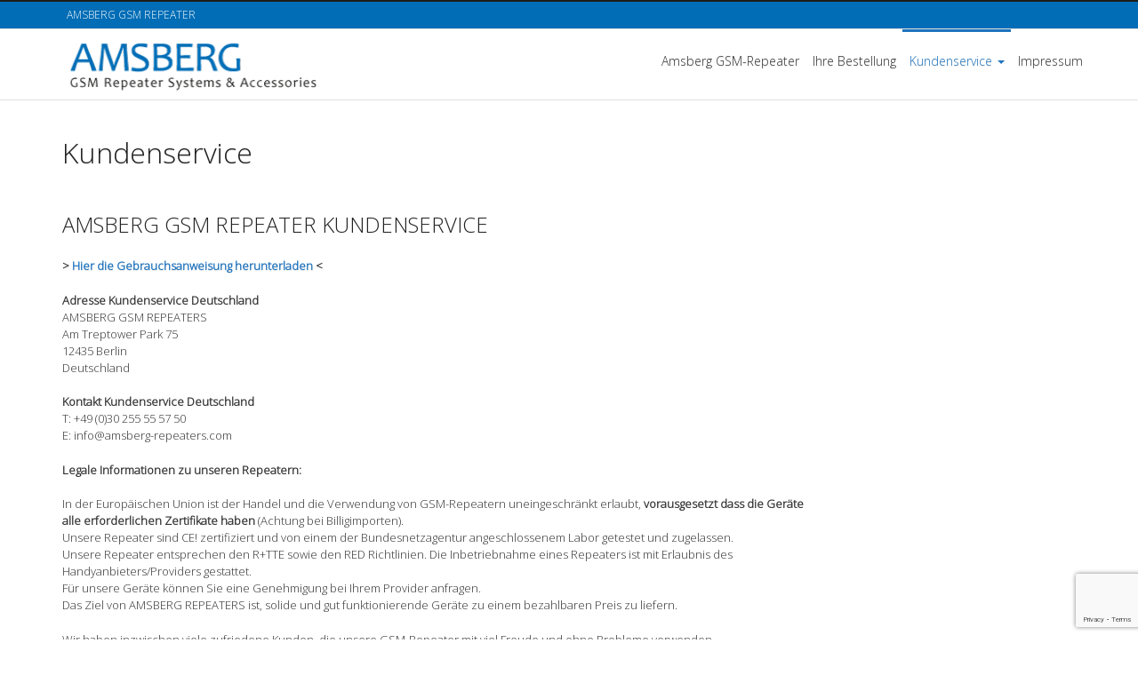

--- FILE ---
content_type: text/html; charset=utf-8
request_url: https://www.google.com/recaptcha/api2/anchor?ar=1&k=6Ld_nWQjAAAAAB0TiKCLlWxANJVNPIRaRQV0nkI3&co=aHR0cHM6Ly93d3cuYW1zYmVyZy1yZXBlYXRlcnMuY29tOjQ0Mw..&hl=en&v=PoyoqOPhxBO7pBk68S4YbpHZ&size=invisible&anchor-ms=20000&execute-ms=30000&cb=b0a1lun21gff
body_size: 48864
content:
<!DOCTYPE HTML><html dir="ltr" lang="en"><head><meta http-equiv="Content-Type" content="text/html; charset=UTF-8">
<meta http-equiv="X-UA-Compatible" content="IE=edge">
<title>reCAPTCHA</title>
<style type="text/css">
/* cyrillic-ext */
@font-face {
  font-family: 'Roboto';
  font-style: normal;
  font-weight: 400;
  font-stretch: 100%;
  src: url(//fonts.gstatic.com/s/roboto/v48/KFO7CnqEu92Fr1ME7kSn66aGLdTylUAMa3GUBHMdazTgWw.woff2) format('woff2');
  unicode-range: U+0460-052F, U+1C80-1C8A, U+20B4, U+2DE0-2DFF, U+A640-A69F, U+FE2E-FE2F;
}
/* cyrillic */
@font-face {
  font-family: 'Roboto';
  font-style: normal;
  font-weight: 400;
  font-stretch: 100%;
  src: url(//fonts.gstatic.com/s/roboto/v48/KFO7CnqEu92Fr1ME7kSn66aGLdTylUAMa3iUBHMdazTgWw.woff2) format('woff2');
  unicode-range: U+0301, U+0400-045F, U+0490-0491, U+04B0-04B1, U+2116;
}
/* greek-ext */
@font-face {
  font-family: 'Roboto';
  font-style: normal;
  font-weight: 400;
  font-stretch: 100%;
  src: url(//fonts.gstatic.com/s/roboto/v48/KFO7CnqEu92Fr1ME7kSn66aGLdTylUAMa3CUBHMdazTgWw.woff2) format('woff2');
  unicode-range: U+1F00-1FFF;
}
/* greek */
@font-face {
  font-family: 'Roboto';
  font-style: normal;
  font-weight: 400;
  font-stretch: 100%;
  src: url(//fonts.gstatic.com/s/roboto/v48/KFO7CnqEu92Fr1ME7kSn66aGLdTylUAMa3-UBHMdazTgWw.woff2) format('woff2');
  unicode-range: U+0370-0377, U+037A-037F, U+0384-038A, U+038C, U+038E-03A1, U+03A3-03FF;
}
/* math */
@font-face {
  font-family: 'Roboto';
  font-style: normal;
  font-weight: 400;
  font-stretch: 100%;
  src: url(//fonts.gstatic.com/s/roboto/v48/KFO7CnqEu92Fr1ME7kSn66aGLdTylUAMawCUBHMdazTgWw.woff2) format('woff2');
  unicode-range: U+0302-0303, U+0305, U+0307-0308, U+0310, U+0312, U+0315, U+031A, U+0326-0327, U+032C, U+032F-0330, U+0332-0333, U+0338, U+033A, U+0346, U+034D, U+0391-03A1, U+03A3-03A9, U+03B1-03C9, U+03D1, U+03D5-03D6, U+03F0-03F1, U+03F4-03F5, U+2016-2017, U+2034-2038, U+203C, U+2040, U+2043, U+2047, U+2050, U+2057, U+205F, U+2070-2071, U+2074-208E, U+2090-209C, U+20D0-20DC, U+20E1, U+20E5-20EF, U+2100-2112, U+2114-2115, U+2117-2121, U+2123-214F, U+2190, U+2192, U+2194-21AE, U+21B0-21E5, U+21F1-21F2, U+21F4-2211, U+2213-2214, U+2216-22FF, U+2308-230B, U+2310, U+2319, U+231C-2321, U+2336-237A, U+237C, U+2395, U+239B-23B7, U+23D0, U+23DC-23E1, U+2474-2475, U+25AF, U+25B3, U+25B7, U+25BD, U+25C1, U+25CA, U+25CC, U+25FB, U+266D-266F, U+27C0-27FF, U+2900-2AFF, U+2B0E-2B11, U+2B30-2B4C, U+2BFE, U+3030, U+FF5B, U+FF5D, U+1D400-1D7FF, U+1EE00-1EEFF;
}
/* symbols */
@font-face {
  font-family: 'Roboto';
  font-style: normal;
  font-weight: 400;
  font-stretch: 100%;
  src: url(//fonts.gstatic.com/s/roboto/v48/KFO7CnqEu92Fr1ME7kSn66aGLdTylUAMaxKUBHMdazTgWw.woff2) format('woff2');
  unicode-range: U+0001-000C, U+000E-001F, U+007F-009F, U+20DD-20E0, U+20E2-20E4, U+2150-218F, U+2190, U+2192, U+2194-2199, U+21AF, U+21E6-21F0, U+21F3, U+2218-2219, U+2299, U+22C4-22C6, U+2300-243F, U+2440-244A, U+2460-24FF, U+25A0-27BF, U+2800-28FF, U+2921-2922, U+2981, U+29BF, U+29EB, U+2B00-2BFF, U+4DC0-4DFF, U+FFF9-FFFB, U+10140-1018E, U+10190-1019C, U+101A0, U+101D0-101FD, U+102E0-102FB, U+10E60-10E7E, U+1D2C0-1D2D3, U+1D2E0-1D37F, U+1F000-1F0FF, U+1F100-1F1AD, U+1F1E6-1F1FF, U+1F30D-1F30F, U+1F315, U+1F31C, U+1F31E, U+1F320-1F32C, U+1F336, U+1F378, U+1F37D, U+1F382, U+1F393-1F39F, U+1F3A7-1F3A8, U+1F3AC-1F3AF, U+1F3C2, U+1F3C4-1F3C6, U+1F3CA-1F3CE, U+1F3D4-1F3E0, U+1F3ED, U+1F3F1-1F3F3, U+1F3F5-1F3F7, U+1F408, U+1F415, U+1F41F, U+1F426, U+1F43F, U+1F441-1F442, U+1F444, U+1F446-1F449, U+1F44C-1F44E, U+1F453, U+1F46A, U+1F47D, U+1F4A3, U+1F4B0, U+1F4B3, U+1F4B9, U+1F4BB, U+1F4BF, U+1F4C8-1F4CB, U+1F4D6, U+1F4DA, U+1F4DF, U+1F4E3-1F4E6, U+1F4EA-1F4ED, U+1F4F7, U+1F4F9-1F4FB, U+1F4FD-1F4FE, U+1F503, U+1F507-1F50B, U+1F50D, U+1F512-1F513, U+1F53E-1F54A, U+1F54F-1F5FA, U+1F610, U+1F650-1F67F, U+1F687, U+1F68D, U+1F691, U+1F694, U+1F698, U+1F6AD, U+1F6B2, U+1F6B9-1F6BA, U+1F6BC, U+1F6C6-1F6CF, U+1F6D3-1F6D7, U+1F6E0-1F6EA, U+1F6F0-1F6F3, U+1F6F7-1F6FC, U+1F700-1F7FF, U+1F800-1F80B, U+1F810-1F847, U+1F850-1F859, U+1F860-1F887, U+1F890-1F8AD, U+1F8B0-1F8BB, U+1F8C0-1F8C1, U+1F900-1F90B, U+1F93B, U+1F946, U+1F984, U+1F996, U+1F9E9, U+1FA00-1FA6F, U+1FA70-1FA7C, U+1FA80-1FA89, U+1FA8F-1FAC6, U+1FACE-1FADC, U+1FADF-1FAE9, U+1FAF0-1FAF8, U+1FB00-1FBFF;
}
/* vietnamese */
@font-face {
  font-family: 'Roboto';
  font-style: normal;
  font-weight: 400;
  font-stretch: 100%;
  src: url(//fonts.gstatic.com/s/roboto/v48/KFO7CnqEu92Fr1ME7kSn66aGLdTylUAMa3OUBHMdazTgWw.woff2) format('woff2');
  unicode-range: U+0102-0103, U+0110-0111, U+0128-0129, U+0168-0169, U+01A0-01A1, U+01AF-01B0, U+0300-0301, U+0303-0304, U+0308-0309, U+0323, U+0329, U+1EA0-1EF9, U+20AB;
}
/* latin-ext */
@font-face {
  font-family: 'Roboto';
  font-style: normal;
  font-weight: 400;
  font-stretch: 100%;
  src: url(//fonts.gstatic.com/s/roboto/v48/KFO7CnqEu92Fr1ME7kSn66aGLdTylUAMa3KUBHMdazTgWw.woff2) format('woff2');
  unicode-range: U+0100-02BA, U+02BD-02C5, U+02C7-02CC, U+02CE-02D7, U+02DD-02FF, U+0304, U+0308, U+0329, U+1D00-1DBF, U+1E00-1E9F, U+1EF2-1EFF, U+2020, U+20A0-20AB, U+20AD-20C0, U+2113, U+2C60-2C7F, U+A720-A7FF;
}
/* latin */
@font-face {
  font-family: 'Roboto';
  font-style: normal;
  font-weight: 400;
  font-stretch: 100%;
  src: url(//fonts.gstatic.com/s/roboto/v48/KFO7CnqEu92Fr1ME7kSn66aGLdTylUAMa3yUBHMdazQ.woff2) format('woff2');
  unicode-range: U+0000-00FF, U+0131, U+0152-0153, U+02BB-02BC, U+02C6, U+02DA, U+02DC, U+0304, U+0308, U+0329, U+2000-206F, U+20AC, U+2122, U+2191, U+2193, U+2212, U+2215, U+FEFF, U+FFFD;
}
/* cyrillic-ext */
@font-face {
  font-family: 'Roboto';
  font-style: normal;
  font-weight: 500;
  font-stretch: 100%;
  src: url(//fonts.gstatic.com/s/roboto/v48/KFO7CnqEu92Fr1ME7kSn66aGLdTylUAMa3GUBHMdazTgWw.woff2) format('woff2');
  unicode-range: U+0460-052F, U+1C80-1C8A, U+20B4, U+2DE0-2DFF, U+A640-A69F, U+FE2E-FE2F;
}
/* cyrillic */
@font-face {
  font-family: 'Roboto';
  font-style: normal;
  font-weight: 500;
  font-stretch: 100%;
  src: url(//fonts.gstatic.com/s/roboto/v48/KFO7CnqEu92Fr1ME7kSn66aGLdTylUAMa3iUBHMdazTgWw.woff2) format('woff2');
  unicode-range: U+0301, U+0400-045F, U+0490-0491, U+04B0-04B1, U+2116;
}
/* greek-ext */
@font-face {
  font-family: 'Roboto';
  font-style: normal;
  font-weight: 500;
  font-stretch: 100%;
  src: url(//fonts.gstatic.com/s/roboto/v48/KFO7CnqEu92Fr1ME7kSn66aGLdTylUAMa3CUBHMdazTgWw.woff2) format('woff2');
  unicode-range: U+1F00-1FFF;
}
/* greek */
@font-face {
  font-family: 'Roboto';
  font-style: normal;
  font-weight: 500;
  font-stretch: 100%;
  src: url(//fonts.gstatic.com/s/roboto/v48/KFO7CnqEu92Fr1ME7kSn66aGLdTylUAMa3-UBHMdazTgWw.woff2) format('woff2');
  unicode-range: U+0370-0377, U+037A-037F, U+0384-038A, U+038C, U+038E-03A1, U+03A3-03FF;
}
/* math */
@font-face {
  font-family: 'Roboto';
  font-style: normal;
  font-weight: 500;
  font-stretch: 100%;
  src: url(//fonts.gstatic.com/s/roboto/v48/KFO7CnqEu92Fr1ME7kSn66aGLdTylUAMawCUBHMdazTgWw.woff2) format('woff2');
  unicode-range: U+0302-0303, U+0305, U+0307-0308, U+0310, U+0312, U+0315, U+031A, U+0326-0327, U+032C, U+032F-0330, U+0332-0333, U+0338, U+033A, U+0346, U+034D, U+0391-03A1, U+03A3-03A9, U+03B1-03C9, U+03D1, U+03D5-03D6, U+03F0-03F1, U+03F4-03F5, U+2016-2017, U+2034-2038, U+203C, U+2040, U+2043, U+2047, U+2050, U+2057, U+205F, U+2070-2071, U+2074-208E, U+2090-209C, U+20D0-20DC, U+20E1, U+20E5-20EF, U+2100-2112, U+2114-2115, U+2117-2121, U+2123-214F, U+2190, U+2192, U+2194-21AE, U+21B0-21E5, U+21F1-21F2, U+21F4-2211, U+2213-2214, U+2216-22FF, U+2308-230B, U+2310, U+2319, U+231C-2321, U+2336-237A, U+237C, U+2395, U+239B-23B7, U+23D0, U+23DC-23E1, U+2474-2475, U+25AF, U+25B3, U+25B7, U+25BD, U+25C1, U+25CA, U+25CC, U+25FB, U+266D-266F, U+27C0-27FF, U+2900-2AFF, U+2B0E-2B11, U+2B30-2B4C, U+2BFE, U+3030, U+FF5B, U+FF5D, U+1D400-1D7FF, U+1EE00-1EEFF;
}
/* symbols */
@font-face {
  font-family: 'Roboto';
  font-style: normal;
  font-weight: 500;
  font-stretch: 100%;
  src: url(//fonts.gstatic.com/s/roboto/v48/KFO7CnqEu92Fr1ME7kSn66aGLdTylUAMaxKUBHMdazTgWw.woff2) format('woff2');
  unicode-range: U+0001-000C, U+000E-001F, U+007F-009F, U+20DD-20E0, U+20E2-20E4, U+2150-218F, U+2190, U+2192, U+2194-2199, U+21AF, U+21E6-21F0, U+21F3, U+2218-2219, U+2299, U+22C4-22C6, U+2300-243F, U+2440-244A, U+2460-24FF, U+25A0-27BF, U+2800-28FF, U+2921-2922, U+2981, U+29BF, U+29EB, U+2B00-2BFF, U+4DC0-4DFF, U+FFF9-FFFB, U+10140-1018E, U+10190-1019C, U+101A0, U+101D0-101FD, U+102E0-102FB, U+10E60-10E7E, U+1D2C0-1D2D3, U+1D2E0-1D37F, U+1F000-1F0FF, U+1F100-1F1AD, U+1F1E6-1F1FF, U+1F30D-1F30F, U+1F315, U+1F31C, U+1F31E, U+1F320-1F32C, U+1F336, U+1F378, U+1F37D, U+1F382, U+1F393-1F39F, U+1F3A7-1F3A8, U+1F3AC-1F3AF, U+1F3C2, U+1F3C4-1F3C6, U+1F3CA-1F3CE, U+1F3D4-1F3E0, U+1F3ED, U+1F3F1-1F3F3, U+1F3F5-1F3F7, U+1F408, U+1F415, U+1F41F, U+1F426, U+1F43F, U+1F441-1F442, U+1F444, U+1F446-1F449, U+1F44C-1F44E, U+1F453, U+1F46A, U+1F47D, U+1F4A3, U+1F4B0, U+1F4B3, U+1F4B9, U+1F4BB, U+1F4BF, U+1F4C8-1F4CB, U+1F4D6, U+1F4DA, U+1F4DF, U+1F4E3-1F4E6, U+1F4EA-1F4ED, U+1F4F7, U+1F4F9-1F4FB, U+1F4FD-1F4FE, U+1F503, U+1F507-1F50B, U+1F50D, U+1F512-1F513, U+1F53E-1F54A, U+1F54F-1F5FA, U+1F610, U+1F650-1F67F, U+1F687, U+1F68D, U+1F691, U+1F694, U+1F698, U+1F6AD, U+1F6B2, U+1F6B9-1F6BA, U+1F6BC, U+1F6C6-1F6CF, U+1F6D3-1F6D7, U+1F6E0-1F6EA, U+1F6F0-1F6F3, U+1F6F7-1F6FC, U+1F700-1F7FF, U+1F800-1F80B, U+1F810-1F847, U+1F850-1F859, U+1F860-1F887, U+1F890-1F8AD, U+1F8B0-1F8BB, U+1F8C0-1F8C1, U+1F900-1F90B, U+1F93B, U+1F946, U+1F984, U+1F996, U+1F9E9, U+1FA00-1FA6F, U+1FA70-1FA7C, U+1FA80-1FA89, U+1FA8F-1FAC6, U+1FACE-1FADC, U+1FADF-1FAE9, U+1FAF0-1FAF8, U+1FB00-1FBFF;
}
/* vietnamese */
@font-face {
  font-family: 'Roboto';
  font-style: normal;
  font-weight: 500;
  font-stretch: 100%;
  src: url(//fonts.gstatic.com/s/roboto/v48/KFO7CnqEu92Fr1ME7kSn66aGLdTylUAMa3OUBHMdazTgWw.woff2) format('woff2');
  unicode-range: U+0102-0103, U+0110-0111, U+0128-0129, U+0168-0169, U+01A0-01A1, U+01AF-01B0, U+0300-0301, U+0303-0304, U+0308-0309, U+0323, U+0329, U+1EA0-1EF9, U+20AB;
}
/* latin-ext */
@font-face {
  font-family: 'Roboto';
  font-style: normal;
  font-weight: 500;
  font-stretch: 100%;
  src: url(//fonts.gstatic.com/s/roboto/v48/KFO7CnqEu92Fr1ME7kSn66aGLdTylUAMa3KUBHMdazTgWw.woff2) format('woff2');
  unicode-range: U+0100-02BA, U+02BD-02C5, U+02C7-02CC, U+02CE-02D7, U+02DD-02FF, U+0304, U+0308, U+0329, U+1D00-1DBF, U+1E00-1E9F, U+1EF2-1EFF, U+2020, U+20A0-20AB, U+20AD-20C0, U+2113, U+2C60-2C7F, U+A720-A7FF;
}
/* latin */
@font-face {
  font-family: 'Roboto';
  font-style: normal;
  font-weight: 500;
  font-stretch: 100%;
  src: url(//fonts.gstatic.com/s/roboto/v48/KFO7CnqEu92Fr1ME7kSn66aGLdTylUAMa3yUBHMdazQ.woff2) format('woff2');
  unicode-range: U+0000-00FF, U+0131, U+0152-0153, U+02BB-02BC, U+02C6, U+02DA, U+02DC, U+0304, U+0308, U+0329, U+2000-206F, U+20AC, U+2122, U+2191, U+2193, U+2212, U+2215, U+FEFF, U+FFFD;
}
/* cyrillic-ext */
@font-face {
  font-family: 'Roboto';
  font-style: normal;
  font-weight: 900;
  font-stretch: 100%;
  src: url(//fonts.gstatic.com/s/roboto/v48/KFO7CnqEu92Fr1ME7kSn66aGLdTylUAMa3GUBHMdazTgWw.woff2) format('woff2');
  unicode-range: U+0460-052F, U+1C80-1C8A, U+20B4, U+2DE0-2DFF, U+A640-A69F, U+FE2E-FE2F;
}
/* cyrillic */
@font-face {
  font-family: 'Roboto';
  font-style: normal;
  font-weight: 900;
  font-stretch: 100%;
  src: url(//fonts.gstatic.com/s/roboto/v48/KFO7CnqEu92Fr1ME7kSn66aGLdTylUAMa3iUBHMdazTgWw.woff2) format('woff2');
  unicode-range: U+0301, U+0400-045F, U+0490-0491, U+04B0-04B1, U+2116;
}
/* greek-ext */
@font-face {
  font-family: 'Roboto';
  font-style: normal;
  font-weight: 900;
  font-stretch: 100%;
  src: url(//fonts.gstatic.com/s/roboto/v48/KFO7CnqEu92Fr1ME7kSn66aGLdTylUAMa3CUBHMdazTgWw.woff2) format('woff2');
  unicode-range: U+1F00-1FFF;
}
/* greek */
@font-face {
  font-family: 'Roboto';
  font-style: normal;
  font-weight: 900;
  font-stretch: 100%;
  src: url(//fonts.gstatic.com/s/roboto/v48/KFO7CnqEu92Fr1ME7kSn66aGLdTylUAMa3-UBHMdazTgWw.woff2) format('woff2');
  unicode-range: U+0370-0377, U+037A-037F, U+0384-038A, U+038C, U+038E-03A1, U+03A3-03FF;
}
/* math */
@font-face {
  font-family: 'Roboto';
  font-style: normal;
  font-weight: 900;
  font-stretch: 100%;
  src: url(//fonts.gstatic.com/s/roboto/v48/KFO7CnqEu92Fr1ME7kSn66aGLdTylUAMawCUBHMdazTgWw.woff2) format('woff2');
  unicode-range: U+0302-0303, U+0305, U+0307-0308, U+0310, U+0312, U+0315, U+031A, U+0326-0327, U+032C, U+032F-0330, U+0332-0333, U+0338, U+033A, U+0346, U+034D, U+0391-03A1, U+03A3-03A9, U+03B1-03C9, U+03D1, U+03D5-03D6, U+03F0-03F1, U+03F4-03F5, U+2016-2017, U+2034-2038, U+203C, U+2040, U+2043, U+2047, U+2050, U+2057, U+205F, U+2070-2071, U+2074-208E, U+2090-209C, U+20D0-20DC, U+20E1, U+20E5-20EF, U+2100-2112, U+2114-2115, U+2117-2121, U+2123-214F, U+2190, U+2192, U+2194-21AE, U+21B0-21E5, U+21F1-21F2, U+21F4-2211, U+2213-2214, U+2216-22FF, U+2308-230B, U+2310, U+2319, U+231C-2321, U+2336-237A, U+237C, U+2395, U+239B-23B7, U+23D0, U+23DC-23E1, U+2474-2475, U+25AF, U+25B3, U+25B7, U+25BD, U+25C1, U+25CA, U+25CC, U+25FB, U+266D-266F, U+27C0-27FF, U+2900-2AFF, U+2B0E-2B11, U+2B30-2B4C, U+2BFE, U+3030, U+FF5B, U+FF5D, U+1D400-1D7FF, U+1EE00-1EEFF;
}
/* symbols */
@font-face {
  font-family: 'Roboto';
  font-style: normal;
  font-weight: 900;
  font-stretch: 100%;
  src: url(//fonts.gstatic.com/s/roboto/v48/KFO7CnqEu92Fr1ME7kSn66aGLdTylUAMaxKUBHMdazTgWw.woff2) format('woff2');
  unicode-range: U+0001-000C, U+000E-001F, U+007F-009F, U+20DD-20E0, U+20E2-20E4, U+2150-218F, U+2190, U+2192, U+2194-2199, U+21AF, U+21E6-21F0, U+21F3, U+2218-2219, U+2299, U+22C4-22C6, U+2300-243F, U+2440-244A, U+2460-24FF, U+25A0-27BF, U+2800-28FF, U+2921-2922, U+2981, U+29BF, U+29EB, U+2B00-2BFF, U+4DC0-4DFF, U+FFF9-FFFB, U+10140-1018E, U+10190-1019C, U+101A0, U+101D0-101FD, U+102E0-102FB, U+10E60-10E7E, U+1D2C0-1D2D3, U+1D2E0-1D37F, U+1F000-1F0FF, U+1F100-1F1AD, U+1F1E6-1F1FF, U+1F30D-1F30F, U+1F315, U+1F31C, U+1F31E, U+1F320-1F32C, U+1F336, U+1F378, U+1F37D, U+1F382, U+1F393-1F39F, U+1F3A7-1F3A8, U+1F3AC-1F3AF, U+1F3C2, U+1F3C4-1F3C6, U+1F3CA-1F3CE, U+1F3D4-1F3E0, U+1F3ED, U+1F3F1-1F3F3, U+1F3F5-1F3F7, U+1F408, U+1F415, U+1F41F, U+1F426, U+1F43F, U+1F441-1F442, U+1F444, U+1F446-1F449, U+1F44C-1F44E, U+1F453, U+1F46A, U+1F47D, U+1F4A3, U+1F4B0, U+1F4B3, U+1F4B9, U+1F4BB, U+1F4BF, U+1F4C8-1F4CB, U+1F4D6, U+1F4DA, U+1F4DF, U+1F4E3-1F4E6, U+1F4EA-1F4ED, U+1F4F7, U+1F4F9-1F4FB, U+1F4FD-1F4FE, U+1F503, U+1F507-1F50B, U+1F50D, U+1F512-1F513, U+1F53E-1F54A, U+1F54F-1F5FA, U+1F610, U+1F650-1F67F, U+1F687, U+1F68D, U+1F691, U+1F694, U+1F698, U+1F6AD, U+1F6B2, U+1F6B9-1F6BA, U+1F6BC, U+1F6C6-1F6CF, U+1F6D3-1F6D7, U+1F6E0-1F6EA, U+1F6F0-1F6F3, U+1F6F7-1F6FC, U+1F700-1F7FF, U+1F800-1F80B, U+1F810-1F847, U+1F850-1F859, U+1F860-1F887, U+1F890-1F8AD, U+1F8B0-1F8BB, U+1F8C0-1F8C1, U+1F900-1F90B, U+1F93B, U+1F946, U+1F984, U+1F996, U+1F9E9, U+1FA00-1FA6F, U+1FA70-1FA7C, U+1FA80-1FA89, U+1FA8F-1FAC6, U+1FACE-1FADC, U+1FADF-1FAE9, U+1FAF0-1FAF8, U+1FB00-1FBFF;
}
/* vietnamese */
@font-face {
  font-family: 'Roboto';
  font-style: normal;
  font-weight: 900;
  font-stretch: 100%;
  src: url(//fonts.gstatic.com/s/roboto/v48/KFO7CnqEu92Fr1ME7kSn66aGLdTylUAMa3OUBHMdazTgWw.woff2) format('woff2');
  unicode-range: U+0102-0103, U+0110-0111, U+0128-0129, U+0168-0169, U+01A0-01A1, U+01AF-01B0, U+0300-0301, U+0303-0304, U+0308-0309, U+0323, U+0329, U+1EA0-1EF9, U+20AB;
}
/* latin-ext */
@font-face {
  font-family: 'Roboto';
  font-style: normal;
  font-weight: 900;
  font-stretch: 100%;
  src: url(//fonts.gstatic.com/s/roboto/v48/KFO7CnqEu92Fr1ME7kSn66aGLdTylUAMa3KUBHMdazTgWw.woff2) format('woff2');
  unicode-range: U+0100-02BA, U+02BD-02C5, U+02C7-02CC, U+02CE-02D7, U+02DD-02FF, U+0304, U+0308, U+0329, U+1D00-1DBF, U+1E00-1E9F, U+1EF2-1EFF, U+2020, U+20A0-20AB, U+20AD-20C0, U+2113, U+2C60-2C7F, U+A720-A7FF;
}
/* latin */
@font-face {
  font-family: 'Roboto';
  font-style: normal;
  font-weight: 900;
  font-stretch: 100%;
  src: url(//fonts.gstatic.com/s/roboto/v48/KFO7CnqEu92Fr1ME7kSn66aGLdTylUAMa3yUBHMdazQ.woff2) format('woff2');
  unicode-range: U+0000-00FF, U+0131, U+0152-0153, U+02BB-02BC, U+02C6, U+02DA, U+02DC, U+0304, U+0308, U+0329, U+2000-206F, U+20AC, U+2122, U+2191, U+2193, U+2212, U+2215, U+FEFF, U+FFFD;
}

</style>
<link rel="stylesheet" type="text/css" href="https://www.gstatic.com/recaptcha/releases/PoyoqOPhxBO7pBk68S4YbpHZ/styles__ltr.css">
<script nonce="BSqH7TvKtGra4ikjCuIGlg" type="text/javascript">window['__recaptcha_api'] = 'https://www.google.com/recaptcha/api2/';</script>
<script type="text/javascript" src="https://www.gstatic.com/recaptcha/releases/PoyoqOPhxBO7pBk68S4YbpHZ/recaptcha__en.js" nonce="BSqH7TvKtGra4ikjCuIGlg">
      
    </script></head>
<body><div id="rc-anchor-alert" class="rc-anchor-alert"></div>
<input type="hidden" id="recaptcha-token" value="[base64]">
<script type="text/javascript" nonce="BSqH7TvKtGra4ikjCuIGlg">
      recaptcha.anchor.Main.init("[\x22ainput\x22,[\x22bgdata\x22,\x22\x22,\[base64]/[base64]/[base64]/[base64]/[base64]/[base64]/KGcoTywyNTMsTy5PKSxVRyhPLEMpKTpnKE8sMjUzLEMpLE8pKSxsKSksTykpfSxieT1mdW5jdGlvbihDLE8sdSxsKXtmb3IobD0odT1SKEMpLDApO08+MDtPLS0pbD1sPDw4fFooQyk7ZyhDLHUsbCl9LFVHPWZ1bmN0aW9uKEMsTyl7Qy5pLmxlbmd0aD4xMDQ/[base64]/[base64]/[base64]/[base64]/[base64]/[base64]/[base64]\\u003d\x22,\[base64]\x22,\[base64]/CoFDCjsKWwrUnwrHDmmnCtlJvwoMEw7TDvBQtwoQrw4PCl0vCvRZ/MW56czh5woPCncOLIMKNfCABaMOTwp/CmsO3w4fCrsOTwqw/PSnDqBUZw5AAbcOfwpHDpmbDncK3w54Ow5HCgcKZeAHCtcKSw7/DuWkCKHXChMObwpZnCEN4dMOcw7TCqsOTGFszwq/Cv8Osw5zCqMKlwrkxGMO7VcOgw4Mcw4/DnHx/aR5xFcOCVGHCv8OZdGB8w6bCuMKZw55YHwHCohbCu8OlKsOWUxnCnylqw5ggLFXDkMOaYcKTA0x1XMKDHGVpwrI8w7rCtsOFQy3CnWpJw57DvMOTwrMjwrfDrsOWwpbDi1vDsQZjwrTCr8OFwoIHCWhfw6Fgw4otw6PCtlVbaVHCqxbDiThNHBw/CcO0W2kqwr90fyFHXS/Drmc7wpnDvsK1w54kIyTDjUcYwqMEw5DCliN2UcKUaylxwo1ALcO7w50sw5PCgGAfwrTDjcO4FgDDvz/[base64]/DvhzCncKCwpghwpQMFTRjc8KRwrFVw7VWw5NueSAxUMOlwohPw7HDlMOwFcOKc2NpasO+AQN9fA7Dn8ONN8OpH8OzVcK7w5jCi8OYw44yw6Atw4fCsnRPQmpiwpbDmsKhwqpAw4UHTHQjw5HDq0nDlcOGfE7CucOlw7DCtB/Cn2DDl8K9EsOcTMOeeMKzwrF0wohKGmvCn8ODdsO/PTRaesKCPMKlw4HCsMOzw5NwdHzCjMO8wo1xQ8Kew63DqVvDt3ZlwqkQw6g7wqbCuHpfw7TDuVzDgcOMdHkSPGUlw7/Di04ww4pLMzIrUBhSwrFhw4bChQLDsxnCnUt3w5s2wpA3w4lVX8KoC1fDlkjDmsKywo5HMGNowq/CjRw1VcOVYMK6KMO4FF4iCcKiOT9rwoY3wqNnRcKGwrfCgsKcWcOxw4nDkHp6FkHCgXjDmsKxckHDqsOKRgVwBcK1wq4EAWvDp3PCuD7DpMKvK2fChcO4wp8JNAYTKlDDkxPClMOSJRtlw7B+BC/Dj8KTw4Ztw6U0IsKrwokZwozCpcODw6wrGUJSRBLDt8KPKk3CrMKqw5/DvcKyw7gmCMKNXnNaXzXDrsOswp9tLU3ClcKWwrF0NjdbwpcdOmLCoQrCgnEzw7zDpUXDp8KaMsKLw5AKwpcRVCNBXB1Pw53DhkJkw43CgC7CqTFNTz3Ct8O9bGjClcOzSsORw5orwrHCqV9Vw483w5lgw5PCkMKEa3/CgcKLw6DDmibDjsKGw5LClcKdZ8K5w4/DnAxmH8Oiw65RIDcRwo7DjRDDgioeE0bCjBLClHByCMOZA0I0wrkEw7VDwpbCuCjDujrCisO0UEB4OMOacSnDgksGHVUewq/[base64]/w4zDl8K2MMKYMMOySQDClyQMwrTCq8OxwqXDhsOtAMOZFyUBwo9BAFnCjcOOw6xSwobDrirDpEvDksKKSMKnw45cw6JGfhPCmF3DnVRRLkLDryLCp8KeRATDqVQkw7zCpMOww77DlEl4w6BDJBTCnW93w57Dg8OVIMOqf2cRKFvDvgvCpMO8woPDocOMwpTCvsOzwqp/w4zDuMKlAUMCwrcSwprDpkjClcOkwpN3G8Obw7MuG8KRw4BWw6sSJ17DuMOTMMOgCsOuw73DtsKPw6YqfXsQwrbDo2UaS3vChMOMYRB0wrHDrMK+wqgCUMOHKW9hJ8KZDMOawqrClcO1IsKFwo/DtcKcTsKTbcOsTzxHw7kVbTgUQ8ORBF1xdl3CusK3w6EGdGpsZsKdw4bCjzEaHRtUIcKfw5/[base64]/aWLCu3h9w7BZw6t3TlhRw5/[base64]/[base64]/[base64]/wopMw4ttwoIBwo3DqMO0NMKHJ8OOdxhOUGkCwpR3LsKhJsKYVMO/[base64]/Dk8KIwo8iLMOEw5/DnjrDi8OCeMKlBsOcwoEPLGBVw71pw6jCtMOHwoFBw7MqN3QhCBLCtMKkY8KDw6vClMKMw75Xw7kaCsKROWrCvcK1wp/CusOOwrETDcKSQRXDisKpwprDr3VSJMKmAAHDgFvDqsOeCGZvw5h5H8ObwpvCg2FbInZ3wrnCnhbDt8KrwoTCuh/CscOrJDnDgCAqw6l0w6vCimjDisODwp/CoMK8NEFjL8O6UlUew73Dt8OvT3osw4Q5wrPCoMKnR3gxQcOiwqYZA8OFFno0w5LDjsKYw4NHV8K+eMKPw79sw5YEYMOkw7Vgw6zCsMOHMEjCm8KIw4Jvwq5gw47CocK4GXxGGcOIGMKoC1DDpgfDi8KZwqkHwol8wofCgFU/cVbCsMKMworDlcKhw4HCkSAaImo4w5IBw5TCtWNLLXLDsmHCucOXwpnDiSzCjsK1Dz/CrMO+Xh3Dr8Kkw5IXJcKMw7bCulHCpsOmC8KOY8OPwq3Djk/Co8K6TsOKw6rDiTpTw5B5WcO2wr/Do0wEwrYYwr7CjWLDgC0Ow4zCqkXDn0QiCcKgHjHChChJGcK+THMoX8OdNMKCSFTChw3DhcKFZBx7w7l8wpUvGMO4w4fDs8KNQkHCtcKIw6E8w6x2wqVCRjzCk8OVwpg7wpLDrx7ChzPCicO/[base64]/CqsOHw5RAw7HCtcO8WcOyIiNRwo90f0tHwpxVwrLCjBnDswHCncOYwoXDt8KHUBDDn8KaXk8bw7/[base64]/ClsK3wqrDoSoqBhjCtRTDuFEMA05jw7wjEsKzO1lYw7/[base64]/wp4kJkIcwo4pw5zCl8O4wpjDisK0w7gFC8Oyw6IVwoHDisOgMsKnw7IKdF/DnAnClMOiw7/DhC8Uw6hJZsOLwqDDqsKqWsOMw7wtw4fCqxsLOC1LIkYqNlXDo8KLwqllEDXDt8ODPCjCokJwwrHDiMK4wojDpsKyZjghPTVEbEkGWwvDu8OyIlcMw4/DqSPDjMOIL29Jw6wBwr9nwrvCjsOTw7x/XwNJPsO5fxMaw7gpUcKFKDrCjMOJw5gXwojCosOLNsOmw6zClxHCp31Yw5HDicOxwpnCs1nCj8Ktw4LCq8OdLcOnCMKtaMOcwp/DqMO7RMKsw6/DgcKNwqcGf0XDoULDhhh2woNCJMOwwotYBcOpw5EpQsKFMsOQwrcKw4JlQgXCssKeQXDDmAjCuALCqcK4NMO8wpYvwqbDrz5hEDVyw6trwqU6asKAcmPDvAdEWUrDtsOzwq5hRcKYRMKSwrItE8Oyw59SNUVAwofDtcKaZ23DosOkw5jCncK2dXZTw6x+TgZcMy/[base64]/Cs3UJw6IZUis3w63CmsKFwrUQwqfDmkIPw4nDoF8iR8KREcOnw5XCl3xEw7bDpylOXl/CviQgw50dwrfDrRF5w6soNArCssKCwobCoCnDl8OCwrQ2fMK9acK8ahIiwq3DuC7CrMKpfj1JRgc2ZxLCogchZk0Rw7w1fVgLO8Kowr4wwoDCsMKNw5/DhsOyDjkpwqrCr8ORNWolw5TDu3JKdcKoLGJjX2vCqMKLwqjChcOeE8OxF0J/woN4XEfDncOLSnbCicOfEMKxLk/Ck8KuCBACP8Oja2vCo8ORVcKRwqPCjQdTwpTCvXklJsO8YsOJTwgTwrPCiAAGwrMuLjoKDFMKEMKsbE87w6pOwq3ChRJsRwHCtSHCqsKTJFI2w5FgwogmP8OwDRR/w5rDk8OAw6Atw7fDk3/[base64]/ChCTCvMOZR07DocODwo3Cl8KfwovDjEXDoMKwwpjDnHUuIBcKdWAyLcK1f1g+WgpkdjfCvTbDsH11w4jDoTk7IsOPw68fwqbCsD7DjRDDgsKSwrl6G14uRMONcxbChsOwMwDDnMOdw4pNwr4JCcO2w41FcsOxaSMlbcOIwr3DkB9/w7nCq0vDpmHCn3DDmsO/wqF7w5bCmyfDkS5iw4F9wofDuMOCw7ESLHbDiMKGMRVMUHNrwp53M1fCu8O/fsK5D29owqI8wqZwFcKOU8Ozw7PCksKBw63DgngnUcKyKX/CvEZ+Ei8Hwrs5HGIyDsKhL3YaE2ZjI0YDalkCD8ORQRJhwp3CvUzDusKFwqlSwqLDuhrDhHd/ZcONw67CmVgoAMK/KEzChMOuwplRw6/[base64]/Dt8OrwqbDjMKawr0zfsKiw7/DisKGTcOVKsO8Cz8VDcO4w5PCgiEgwqbDmnIxw49Jw4TDohdSQ8KeG8Kyb8O4ZsOZw7FeDMOQKjPDqcOIGsKcw4wbVknDlsKww4/DrCXCq1hbcFNQNmxqwr/[base64]/Dv8KyLcKuw4zCjGDCl8O+JMONHMOlSHx8wr0yR8KRUMOCFcK0w6jDhH7DosKDw6YYJcOIGWrDugZ3wrYWRMODMD1ZQMOXwqt7eEbCpU7Ds13CtUvCqWtfwrQgw5/DmDvCpDoRwqNYw4HCsi3Dk8OSeH7CgFvCtMOjwprDrcONIk/DpcO6wr58wqbCuMK/w7XDihttPzxfw7cTw511BgHDlEUVw4zCh8KsCnA/XsOEwq7DtCYHw6FMAMOOwpAiG3/[base64]/CgkdGwphHL0ZowprDlS3CtGXDmcO1cFnDh8O6SRhvfTpxwooQJ0MmdMOaAWJ/Hg8yMRg5IMKEbsKsU8KKF8OpwpsxScOgG8OBS3fDkcOnDzLCsxLDvMKNfMOHYDh2a8KZMxbCtMO+OcKnw4hkPcK/akzDqyE/[base64]/Dh8OmE8OpAFDDuMKOA8OGRC3CtcK3woR9w4vDrcOXw6bCnx/CiHDDssOPRjnDun3Dh0xZw5XCvcOqwrxswr7ClsK9OsK/[base64]/[base64]/CojElA1Mbwr/Dp17CllRCVsKMwowmARvDqhcKaMKOw4fDkXhgwo/CrsONNTnCk2rDssKGUsODTGPDjMOfFjIBZmADaWhUwo3CqlPChTJYw4fCkS3CgE1KAMKfwqDCh2zDtEEnw4bDq8OlOi/CmcO2dsOBI3QXbSnDgi5twos5wpLDkyjDii4zwp/DssK3bcKGEcKEw7TDh8KlwrlMA8ORBsKrI1XCsSzCm1goNnjCt8O5wpN7dzJXwrrDoUtmIBXCoBFCP8KxYgp/w5XClXLCnn0AwrltwoVQBG7DusK2LmwhARNnw7rDgT1/woLDlsKlbB7CoMKWw7rDvk3DjXjDi8KKwrzDhMKww6w+V8ORwp/Co3/Cu1HCiH7CrCJ6wpFgw63DkUrDlB0nMMKLYcKrwoRLw7B2Mz/[base64]/DkAc6wrHDkcOgw48+w4UOM1LCgsKVRsOMw516esOyw4dPMg7DpMOSXMOGR8OyZhDCk3fChiHDrmbCscKJBcK/CMOuD1nDmAjDqBfCkcOLwpTCtsKGw4cfV8O4w5FGMV7DoVfCm0XCrVbDsSgZckHDh8Ofw4zDp8KxwoTCmWQrfnPCiEVyc8Knw7XCgcKBw5/CuSXDm0sjDUxVGW99AU/DrlbDisKcwpzCtMO7KsO2wpPCvsOoQXzCjXXCjVTCjsOmPMOGw5fDrMKCw5XDg8KZLSFWwoJ4wprDnHFbwoPCocKRw68Cw7hswr/CjsKedQ3DqVDDmcO7wq4rw4k8OsKHwp/Cs27Dq8OGw5DDs8O5XjDDtcOWw6PDhHDDtcOEC2DDk2gNw6bDvsO+wog5B8O9w6XCg31ew4h6w7rDhMOOasOfBBXCj8ORJ2HDsn8OwrDCoRglwoZpw4QbcG7DhzZGw41Nwow2woh/wrp7woJ5EW/[base64]/Dq8OTV8OtCMOHekbCr8KuUsOgJsKFTSbDiUktLGPDs8KYD8KmwrDCgMK0LsKVw5Eew45Bwp/DgV0iah3DgjLCsjBPSMKkfMKNS8OyHMK+M8Krw68rw4fDpS/CncOQBMOlwrfCtW/[base64]/[base64]/[base64]/DtSwvw41rwqNgworCn8KCworCniYFwojDiQUIPsKUP1AhdcO7H2pmwoEtw7M2MzPDlVnCj8Odw5BFw6jDt8Odw6Fww5Rcw5FwwoDCscOzTsOsHwNfCQXCrcKZwro4wqHDiMKNwpETeCRmeGMBw59sdsOaw4EqYcKbbSpewrbCpcOnw5zCvEh1wr0Fwp/CixDCrmdlMsO4w57DnsKawrpHPhnDlA3DnsKZwqlrwpcmwq9Nwq06w5EPZA/CpxFWYDQAGsOJSlXDqsK0L0vCmDA3Bkwxw4gswoXDoSkhwo1XLGbCs3Z2wq/DmXZYw5XDvxLDiQAHPsOywrHDl1MKwpfDkll4w5F7G8KcdsKka8K5OcKOK8KyFGV0w6Qtw6fDkiUoOj8SwpjCvcKvOhdMwrfDjUYowpsTworCswPCvS3CqiXDmsOHZsO4w6R6wpxPw4YAJsKpwq3CmAtfX8KGdjnDqErDtcKhaB/DoGRKR3MwW8KFBUg2w5Ysw6PDil5DwrjDmsKwwp/[base64]/[base64]/[base64]/Dlw3DpMKkwoV8Oj4mwqg2woDCkMKTJyvDmBXClsKtbsOef3hJwqfDkhTCrRUff8OUw64JRMOQPnBIwptCOsK/IcKFIMOBVlUcwqIAwpPDmcOAwozDu8K5wqZ8wq/DjMK8HsOhScOGdl7ChnrCk0HCvi9+w5XDrcOOwpIHwq7DtcOZHcOgw7Mtw7bCmMKBwq7DlsKEw4fCuVzCiDnCgkliHMOFKcO7UQ9dwq1ZwpxHwovDkcObQETDlFJ8NsKIFA3DqxMWCMOsw5/CmsOBwrDCn8OFK23Cu8K8wosow73DjkLDjDEqwrHDuFAlwqXCpMOIXsKdwrjDusKwNmkRwr/Chxc/GMKawrEIWcOiw7kdWTVbIMOUdcKcdHLCvitYwph3w6fDl8KKw6grSsOlw6HCo8O9wqXDv1bDg11EwrnCv8K2wqTCm8O/[base64]/CpMO0woUBNcOhw7jDiWEnwpfCp8O7wq/DmwpOCsKLwpwPKyBbIcKFw5rDncKuwrkdeBJ0wpYTw63Ch1nDn0F+f8Orw7bCuw7Dj8Kwb8OsRMOjwpIRwqtlI2Jcw5rCqybCkMO4DcO9w5NSw6VYP8OKwqpTwrrDtAIBbRRTGVsZw6EiT8KWw6s2w7/DsMKow4Ivw7bDgGXChsKwwo/DpDrDthdgw65xASbDn3h9wrTDoGvDhkzDqsOJwo3DisKwVcKcw79pwpgyLHB/aVt/w6Vpw4nDlV/DhMOBwonCpcK6worDnsK2T1BAP2AFDEJBXj/CgcOXw5oqw6F6Y8KiX8OMw5TCl8OQJ8Ohw7XCoTMJFcOqJEPCr1AIw5bDpBjCtUkvYsONw4MowqrDvRBQMQXClcKzw4UBU8K+w5zDgsKeZsOAwoxbeRvCiBXDpUN/[base64]/[base64]/[base64]/wp7CpkPCosOXB2IYw5nClMKEw7/CgwfCl8OKQsOJQAATCRhfRcO9woDDjkYAQBjDqcKNwpPDosK9fMK+w7xFazTCt8OGRDQ5wrbClcOVw4Nyw6Qlw4vChcO1f1kBUcOtG8Ojw5/CmsOQVcKew6EPPcKPwojDjnlSVcOCNMK1D8OjdcKSM3XCssKPYH8zHER+w6xTChoELsK6w5McWkxzwpwlw5vCq1/DigtPwpY4UDTCsMK7w7UyFsKpw4ovwrfCs3LCvTxbBljCj8KRGsO8GU/Dh13DqDUzw7nCnBtseMODwpFYDW/DkMKywoHDgMOtw4/Cq8OyXsOBEsK6DsOgasOOwoRsYMKxfh8jwq7DklbCp8KLY8O3w5IkX8Ore8K6w5cewrdnwpzCk8KRBwXDoRvDjBgAwq3DiWXDr8ObNsOkwr0KMcK+KXY8w7Mze8OAOWQWRUxWwozCv8KHw7/[base64]/[base64]/DoMOZSMK3ecOMw6TCiUcww6DCl8OnM8KDF0vDmWEUw6vDm8O9wq/CiMO8w6U4UcOww5JKY8OiTHlBwrnDvxo/YH0uIBjDpmHDlCVAexHCscO8w6NIcMKuJgEXw6ppXsO7wopFw4LDggsrZsKzwrNlSMO/woYhR0Vfw60Jw4YwwrjDkMKqw6nDqXNZw6QtwpfDnTk/EMOewqx+AcK+FlnCqBLDqUoPYsKbaFTCoCZsNcK2IsKNw6PCqkTDqGVZwqQKwoxXw6Zpw57Dr8OOw6/DhsKmWxjDhX4FXXlhMB8Fwotkwokpwo5Dw5V/DwPCuAfCh8O7wq41w5hWw5HCtUUYw7TCiyLDoMKUw5nCuArDpxTCisOiGj53AMOHw49iwo/CtcOkw4wwwrZ+w64XbcOHwo7Dn8KUPXvCiMOowpM0w7LDljVaw5XDnsKnP3xiTgvClxhSasOHBT/DnsKkwprDgwrCncKSwpPCp8OtwoJPM8ORUMOFGsOtwoDCp0pgwpZwwp3ChV8nOsKCYcKlRhbChwZFIMOEw7nCmsOfIHAdO1PDt2fDv2vDmm9hccOUfsOXYXPCplrDrwzDt1/Ds8K3fcKYwrLDoMOOwrctYzfCjsOlVMOzw57ClsKZA8KLWABWYH/DkcOyIMOwCk4dw7x7wq/DjjQ2w4DDtcKxwqwdw4cuSE0WAQwVwqFvwpLCtEMea8KIw57DugYIJFTDoC9OD8KSMsO2cjjDuMOhwp0WMsK2ISsDw6Q+w5LDlsOLBSHDiWjDjcKLEHUPw6TChMKww5vCjsOAwrTCsWQ6wrrCiwLDt8OCIXl/YQ8XwqrCscOZw5XDgcK+wp87NSZAUwEqwrzCjFfDikXCosK6w7fDgMKuaVTDoXbCsMOmw6/Dp8KrwpUGPTHDlRQ4PBDDocOwBEfColDCjcOxw6LCuFUfazdmw4zDhFfCvRhrHVViw5rDkhtPCT1pNMKfbcORKBrDl8KjWsOqwrIUbnE/wq/CpcOrfMKiHANURsKUw4bDjkvCpVxmwprDn8Oxw5rDsMOHw7/Dr8K+wo0ZwoLCjcK1BMO/wpDCnxhWwpAJa2jCmsK0w7vDucKUIsO7PkvCv8OmDCjCvHfCucKWwqRuV8OBwpvDkkjDhMKeaglGDsK/RcOMwofCqcKOwroQwozDmmBEw6jDqcKpw5hVCMOufcK7bhDCs8O/CMKmwo8/LmkLasKjw7kfwpZSBcKwLsKDwqvCt1TCv8OpL8OObX/DjcKxe8KYGMOow5dawoHCsMKBaR4iMsOPUydew71aw7UIBSxZOsOeEg4zXsKVY33Cp2DCh8O0w79Pw7PDg8Kcw43CisOhS1YPw7VdU8KoKAXDtMK9wqZYTQ1KwpfCmAbCtQ0NL8OAwqtowqNMWcO/TMOkwrvCg0g3VDxRSnXChHXCjk3CssOpwq3DgsKSPsKRD1RLwpzDtRUmHsKPwrLChlV2LW7CljVfwo5bCcKzAhLDn8O9DMK/Shp6YVEpPMO1VirCkMO4w6IuEX4wwqjCpVYZwpnDqcOVVR4VcC9bw4xwwovChMOvw5LChiLDsMOYTMOIwrnCkwXDuWHDsStvRcOZdBTDqcKebsObwoh7wqbCpz7CjsK5wr9Xw75Ewo7CoWZmbcKPATcKwr9Uw74GwpHDqxUuTMOAw6RvwpPChMOhwp/CnAUdI03DlsKsw5wqw4DCoQ9dBcONRsKtwoZVw6AVPALDicK5w7XDkRBKwoLCuXgqwrbDlGN/[base64]/w6nCr1DDkMK7RsOpw5Fzwrt9VVhOwrnCisOcbkF5wqJpw6nCg2dhw54nFyMSw4Ajw73DpcOdIk4RWwzDkcOhwoF2UMKOworDvcO6NsKWVsOrEMKcEjXCgcK1wrrDv8ODGg8sS2/CklBMw5LCuCrCkcOnKMOCI8OoXgN+NMKnw6vDrMOMw7IQBMKecsKHV8OMAsK3wqxqwowWw5PCo2wWw5PDpSR1woXCqzNYw5/DjHFdRXppfMK1w74LQsKVCcOrOcOcAcKjUmsww5d/TjfCnsOswqLCkXHCl38ew6B9CsO5I8KSwqnDtWhecMOTw4bCgh5sw5vCkMOewrlsw4DCkMKfEzzCrcOKQnYtw7XClsOHwo4+wolxwonDiQBbw5nDkEZww6HCvsOOZcKQwqUoHMKcwoRbwroXw5TDnsOgw6d2J8O5w4vCo8Kqw7pcwq/[base64]/DujLCtcONBy/CgcOPwqx7NcOHw7gpw4IjNjg7ScKyO2LCsMOdwr1Sw7/[base64]/ChTR+e8KyDsKkQVDDtGzCt00VTMO7PsOiwrbCo2Axw7TCnMK8w7tXAhjCl2hEQB7CiQdnwpTCoVbDnVTCkCwJwqQAwpHDo1FUGhQ6e8KfYXc9ZsKrwrs3wo8Xw7ElwqRdcCTDijNmBcOxL8KJw6/ClcKVwp/CrRktZcOzw743CcOWKUUnenY8w4M0w4V5w7XDtsKfO8O+w7vDncOnTjE8CHPDpMObwrwow6lmwp/DhhPCg8KUwpdQwqrCogHCq8OBEVg2PnnDicOJQy9Vw5HDoQLCksOgw4RoL3IYwrE1BcKKX8O+w4c+wokmO8K9w5TDusOuPsKyw7tKNSTCsVN/AcKjVTTClFkjwrTCpmwDw7t2BcK2WkTCqg7DjMOtWlrCuAs4w6dcasKCKsKWLU0cYQ/CoTDCo8OKVGrDmR7DvlgFdsKiw7gdwpDCicKqQHFtI2FMAMOew5HCq8OrwprDiQlSw4VhMkPCkMKRUnjDocOQw7gcccODw6nChA46AMKtMkXCqzDCn8OGCSsIw7I9WU3Di185wr/Ds1vDnx91woNpw67DtSRQN8O8AMKxwpMLw5sQwoUpw4bDncOKwqLCtgbDscOLGiHDtcOEOMK3SGnCshczwphdA8K6w4DDg8Omwq47w54JwrIfawjDhF7Dvgctw4fDrMOPS8OeewQ8wp19wp/[base64]/wrjCqn8TwrvDqAbCk8Kcw4w3TXtqwrzDqz5Ww7hLP8K6w6HCuHtbw7XDv8OdJsKYDzDCkQnDsiRFwoZ4w5czA8OXBj4pwqLClMKNwrLDpsO/wqDDncOidsK3WMOew6XCl8K1wrnCrMKGd8OWw4YMwqtCJ8Onw5LCrcKvwprDucKNwoXDrC89woHCvHpNEyDCuSzCpiEqwqXCksOuH8OfwqPDq8K0w5UMehbCjh/CnMK9wq3CpDtJwr4ZfcKxw7nCpcO1wp/[base64]/Cpj98wp3DoifDiMOSS2HDh8KJcMK5w6vClsO4OcKJTsOFI1LDh8OPLnMZw48jbMOVHsOxwrXChTAvDQ/Clwl6wpJpwrkjOTtxKcODJsKiwq9bwr4uw49LQ8KKwrdhw5VRQ8KSDcKtwr8Bw6nCl8O0EQtOPBHCksOOwqTDlMOww6XDpsKew7xDG3PDuMOGQ8ONw4fCmARnWsK9w6dgI13CtsOcwqXDpDfDvcKIEQrDlxDCg3dtecOWJF/DqsKFw4JUwr3DqGNnBUADRsKuwrsTCsOxwqoHD1XCscKuem3DjMOFw5dcw5fDtMKDw49/dwUpw6/CoxVfwpFpWnkPw4zDo8KGw6DDpcK3wpUKwpHCmSQ9wr/ClcOQNsO7w7Z9dcOvXQTCmyDCrMKQw4XCrGUcQMO0w5xVN3AnemjCksOfb1TDm8KywqJXw4EOa1rDjhoSwofDnMK8w5PCnMO+w49EQ2omKHUGeRLCsMOUSnF5w5PCmlzCom8gw5BKwrw0w5bDtcOzwqUxw4TCusK9wqLDhj/DjnnDjAhIw61ONmvCpMOswpjCosObw6jCjcOjN8KNesOQwo/CkX3CjcK3wrtOwqPCoFMKw4HDpsKeMiUmwoTCmDTDuSfCvsOhw7HCn21IwqkUwrzDnMOPIcKaNMOOUCcYLhghL8OFwrAUwq8le08rVcOFLX4+MBzDpxpuV8OwGhsuH8O2cXbCmFPCuX89w45Mw5fCicOow7hHwrzDiDIXKDhowpHCvMKsw6/CqFjDj3jDucOGwpJowr3CsQNNwq7CggDDsMKnw5rCjRgDwoAzwqN3w7nCg37DtGnDsUTDqsKWdCTDqMKvwojDiFU0wrcYIsKnw4xtCsKkYcO+wrjCtMOtLS3DiMKfw75Mw6lQw6PCgjVcJ3rDssOvw7rCmQw0QsONwpfCscOBZzDDncOuw7NQVMOdw5xUaMK/[base64]/EMOvw4HDg2vDqlvDlsO7CcOJYsOkwqrCtMKvw6rCiAImw4l+w5gGXX8jwpjDpsKEOUwAW8OTwoN6RMKowo3CtyHDmMKqDMKod8K6cMKaWcKAw5RKwr1Lw68Pw4sswoo/WhfDkg/[base64]/[base64]/[base64]/CtcOvAsKMwp02Uh/DvcKtEjV7w67Cq8Ocw6LClsKCeMOwwpVKHX/Cl8O+M2Ukw7/CrHjCp8KFw6vDm2jDgU/[base64]/[base64]/DocKXw5gSw6N/KsKKSkPCgUwkEcK6w7LDihZ8PlgMw6PClQpawrYswoLDgU3DokFoZsKZCXrDmcKtw6oBRnDCpQnCvy1iwofDkcKsb8OXw4pxw6/CrsKLASk3J8OowrXCr8Knb8KIWiDDtRZmQcK5wpzCsngfwq1wwocdBEbDncODB0/DokYhK8KIw5EQNhDCtUrDgMOnw7fDjR/CksKyw4IMwoTDiw9JKFIWHXpEw4Qxw4/CvgTCiSbDs1RAw5syKHAoNQHCn8OSBsOqw7wmJAcEQUrDjcKmTEJjYEwvZMOORcKINwkgWgLCscKfUMKhOXB4YBFzXjcBwo7DsDI7I8OswqzCow/Cqg9Ww68Bwq4yPlAfwqLCrF7CiGjDssKIw79iw5Q7UsOXw60rwpXCs8KLB1bDlMOXT8KpO8KVw6/DusOBw6HCqhXDjS0uIRjCiSFUI0nCt8O4w5gcwp/DiMO7wrLDhREmwpgSLVLDhwo4w53Dhw/Dj2ZTw6LDrkfDtlnCh8KFw44uL8O+bMKiw7rDuMKyc0YjwofDu8KvdSsZZ8OCdBDDrTQzw7DDqW5fYMOFwoBNEjTDhWFpw5HDpcOMwpQFw65nwpPDoMOiwopLDG/CjAFIwqhGw6bCscObfMK/[base64]/Cu8OxwrzComRqHsOjOsKUw5/[base64]/[base64]/w7lsecKOMTkJYMO4fsKyw6bCv8ORw60kdMK0IkbDl8OLGBjCrsOgwojComHCpMOxLFV6B8Ouw6LDmXIRw4HDscOTVsOnw5dbKsK0V0HClcKxwqfChwPCgBYfwqcFbXMAwo/CuS1iw4FWw5PCq8Kgw7XDl8OaFAwSwpNswrJ0BMK5QGXChBDChCt/[base64]/w5haTsKFw6rCu8O/E8KbNcOOwoTDskQuIFwywpUsSnbDs3vDulNpw4/[base64]/CqcKBTsK1NHDDtzLCpsKfRcOuwrhVw53CsMKtJU/[base64]/Dh8Kfwr8SGkrCp3nCmMOwLWjCjsO9Fm3CqsKpwoIvRzU9Nw5hw7UyVcOXQ0lZTUQ7ZMKOGMK5wrFCMj/DpzcAwpAgw49XwrLCvzLCmsOeQgY1KsOiPWN/[base64]/CsE9ZbMONwodcw5NEw500woROw4Z7R8O7KRnDq054VsKpw60wewFMwqkdFMKAw5RNw67ChcOjwoF8VsKWwrgAJsOewqfDvsKbwrXDtW9Ww4PDtRg5WMObLsO1b8Kcw6d6w6gvw6N3ZknChcOtUGjChcKSc0p2w7/Dn24feCTDmsOjw6QBwr8UHxF5e8Ohwp7DrUzDjMOoecKLfsK4C8OqYm/DvsOpw7TDsgkmw6zDosKPwpnDpDZWwrrCoMKJwoFjw4NIw7LDu3Y6JHfCmcONZcO5w6NAw4PDpjTCqEsOw4Mtwp3DswTDk3cXD8OgPk3DhcKJGRHDkC4HDMKLwrvDnsK8UsKIOzFuw7txE8Kcw5rCl8KAwqHCnMKlTQBgwq/CvHcrEMKlw6vChwsbBTPDisKzw5EUw5HDp2JrIMKdw6bCviXDhmZiwqTDscOYw7DCvsOHw6VNOcObIEUIdcOmT3RnPB1hw6nDqit/wox5wpxxw6LDripvwqPCmR43w4dxwqBbfiPCl8KNw69uw6JzEhFcw458w5DCncKxFzpGLGDClAPCrMKDwp7ClCEQw4MLw7nDqzfDh8OPwo/[base64]/DmnLCp8OnwoDCn1fDq8Kpw4zCmMK+w6xoOitIN8OrwoMZwp5cF8OsHyk1BMKyIzbCgMKQI8K+wpXDgB/CnkZIaEQgw7rDsndca3rCucO7bRvDiMOdw4xCO2rCvSbDksO4wokDw6zDsMKJegTDhsOWw4AmbMOIwpjCtMK8OCN/UFLDuFQOwo5yBsKlAMOMwp0xwpghw6/CqMOHIcKKw79SwqTCuMOzwr4iw6jCu2zDjMOPJ0NcwoPCrWYtJMK7I8Otw5jCrsO9w5nCqG3DuMK9dWAaw6rDo1XCuk/Dn1rDk8KjwqAFwojCo8OpwptLSiVJQMOXFUovwq7CgxNRSRR8SsOEd8Opwo3DljEuwoXDjgM5w6/[base64]/wpTDu8OUWEYkw7NZdQkOw48hHDHDvMKIwp4NJMONw67Cq8OCEirCt8Olw7DDkhjCr8Ogw78UwoxMMyvDj8K+A8ODAGjCp8KZTEfChMOlw4dScgtrw6EmCxRVesODw7xkwoDCqcKYw55RUiLCo3wDwo4Jw60Jw5Jbw40Uw4/CkcOpw5AWcsKDFifCncOtwppqwovDom7DmcO+w5N8InRiw77DhsK5w7t7BCx2w5/CiF/ClMKrb8OUw6TCkE0LwpNLw5YmwojCqMKXw6pac3DDiinDgQHCv8OKXsOBwrUMw7vCuMOef0HDtzzDnW3Cin/CkcOnUsOBa8K+ag7Dh8Kiw5TCpcOYXsK1w6LDhsOmUcKVQsKzP8OKw45dScOLH8Okw6jCicKiwrk1w7Zpwoomw6Yyw67DoMKWw5DChsK0QTwvNF16bk8owoIGw7nDlsOcw7TCn0rCrsOydBJhwp5WckIrw5oNR0vDvCrCkiIyw4wjw54iwqJZw5kywrHDlwlYccOew6/DrgNEwqjCiWDDnMKgfcO+w7PDoMKKw6/DusOFw6/CvDzDiEldw5LCuk56PcO2w4ZiwqbCvRLCtMKEaMKVwo3DpsOlIMKxwqRFOwXDr8OxPwxBP314ERYtKXDDi8KcUFsIwr5HwqMgYyp1wrTCocO3SUUrasKBPBlzeydWZMOiXMO+MMKkPMOqwpNUw4JhwrUzwpVgw6pQZk9uA3ElwppPU0HDsMKBwrE/wrbCh2/CqAnCgMOWwrbCiRzDjcK9VcKyw7IBwoHCtEVvAhE3GcKSFAReC8KBK8OmYSjCi07DmsKBOE1Xw5dMwq5EwobCm8KVTz4mGMKUw6/ComnDmj/Cs8OQwofCg1oPCwUiwqBjwrXCv1/DmVvCrw5vwqbCjmLDjnvClyTDtMOlw7UFw68ADm/DscKiwo0cwrQAE8Krwr/[base64]/w6kgesK+VHpJwqdKdW0hw4TDicKaw7nCpQI6wpFeWicQwqYlw7LCoBcNwqASBsO+w57CgMOfwr1kwqx0PsOOwrvDuMKiI8OOwoPDs2fDuQ/[base64]/[base64]/DssK2YcO/F8O/[base64]/[base64]/CqE4Cw6/[base64]/DsQfDuCcswqvDpxnDsm/DgcKpIF/ChMK/w65tZMK8OgotGSzDvncYwqVFWxXDiB/DlcK3w6l0wpRcw6Y6B8Onwqk6OsKNwr99VgY9wqfDtcOnGMKQY309w5J1ZcKvw60lHRQ/[base64]/GRHDmykwwqccwq4OC8O5DcKAwrE\\u003d\x22],null,[\x22conf\x22,null,\x226Ld_nWQjAAAAAB0TiKCLlWxANJVNPIRaRQV0nkI3\x22,0,null,null,null,0,[21,125,63,73,95,87,41,43,42,83,102,105,109,121],[1017145,797],0,null,null,null,null,0,null,0,null,700,1,null,0,\[base64]/76lBhmnigkZhAoZnOKMAhnM8xEZ\x22,0,0,null,null,1,null,0,1,null,null,null,0],\x22https://www.amsberg-repeaters.com:443\x22,null,[3,1,1],null,null,null,1,3600,[\x22https://www.google.com/intl/en/policies/privacy/\x22,\x22https://www.google.com/intl/en/policies/terms/\x22],\x22cIXOlpBx4H4aDzTmvLZNTV5X4qWnXqLIsnvqQAkNlUg\\u003d\x22,1,0,null,1,1769028045976,0,0,[155,205,175],null,[50],\x22RC-tulyNDcSUSnX9Q\x22,null,null,null,null,null,\x220dAFcWeA6dHLocz0ta3kJrLl-q1sIW1FVEl2UE5SjPiWC2fDCUdoTKL65OzLpqtixSAU_5__of5m9EhYeZgmUBFpVRYBrIyR3r1g\x22,1769110846067]");
    </script></body></html>

--- FILE ---
content_type: text/plain
request_url: https://www.google-analytics.com/j/collect?v=1&_v=j102&a=1991036043&t=pageview&_s=1&dl=https%3A%2F%2Fwww.amsberg-repeaters.com%2Fkundenservice%2F&ul=en-us%40posix&dt=Kundenservice%20%E2%80%93%20Amsberg%20GSM%20Repeaters&sr=1280x720&vp=1280x720&_u=YEBAAEABAAAAACAAI~&jid=1596549189&gjid=115236703&cid=1058206397.1769024446&tid=UA-7091883-41&_gid=261309034.1769024446&_r=1&_slc=1&gtm=45He61k1n81NBZVVCRza200&gcd=13l3l3l3l1l1&dma=0&tag_exp=103116026~103200004~104527906~104528500~104684208~104684211~105391252~115495940~115616985~115938465~115938469~117041587~117124380&z=984788696
body_size: -453
content:
2,cG-EVLVELH0WS